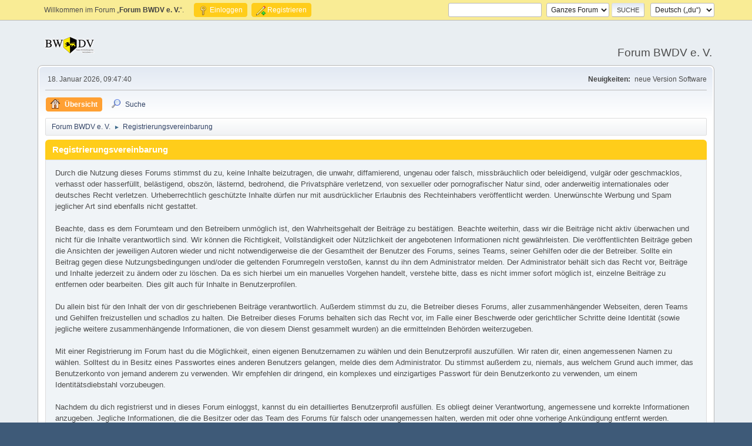

--- FILE ---
content_type: text/html; charset=UTF-8
request_url: https://forum.bwdv.de/index.php?PHPSESSID=51fis6dc1osip88v5004apv5rt&action=agreement
body_size: 4315
content:
<!DOCTYPE html>
<html lang="de-DE">
<head>
	<meta charset="UTF-8">
	<link rel="stylesheet" href="https://forum.bwdv.de/Themes/default/css/minified_95576f387ee590a8f0dd6087c6367242.css?smf216_1754550584">
	<style>
	img.avatar { max-width: 150px !important; max-height: 150px !important; }
	
/* start of Color Changer mod output */
div.cat_bar, .amt, .dropmenu li a:hover, .dropmenu li:hover a, .dropmenu li a:focus,#top_info > li > a:hover, #top_info > li:hover > a, #top_info > li > a.open, .button.active, .button.active:hover {background: #ffcd1a;border-color: #ffcd1a;}#footer {background: #ffcd1a;}.button.active, .button.active:hover {color: #fff;}.title_bar {border-top-color: #ffa033;border-bottom-color: #ffa033;}.dropmenu li a.active, #top_info li a.active, .dropmenu li a.active:hover, .dropmenu li:hover a.active, a.moderation_link,a.moderation_link:visited, .new_posts, .generic_bar .bar, .progress_bar .bar {background: #ffa033;border-color: #ffa033;}#top_section {background: #f9ec95;}* {box-shadow: none !important;text-shadow: none !important;}
/* end of Color Changer mod output */

	
	</style>
	<script>
		var smf_theme_url = "https://forum.bwdv.de/Themes/default";
		var smf_default_theme_url = "https://forum.bwdv.de/Themes/default";
		var smf_images_url = "https://forum.bwdv.de/Themes/default/images";
		var smf_smileys_url = "https://forum.bwdv.de/Smileys";
		var smf_smiley_sets = "default,aaron,akyhne,smile,fugue,alienine";
		var smf_smiley_sets_default = "smile";
		var smf_avatars_url = "https://forum.bwdv.de/avatars";
		var smf_scripturl = "https://forum.bwdv.de/index.php";
		var smf_iso_case_folding = false;
		var smf_charset = "UTF-8";
		var smf_session_id = "752b97569e30b1069e346631a95c9d96";
		var smf_session_var = "f6f3be08be";
		var smf_member_id = 0;
		var ajax_notification_text = 'Lade...';
		var help_popup_heading_text = 'Alles zu kompliziert? Lass es mich erklären:';
		var banned_text = 'Gast, du bist aus diesem Forum verbannt!';
		var smf_txt_expand = 'Erweitern';
		var smf_txt_shrink = 'Verringern';
		var smf_collapseAlt = 'Verstecken';
		var smf_expandAlt = 'Zeige';
		var smf_quote_expand = false;
		var allow_xhjr_credentials = false;
	</script>
	<script src="https://ajax.googleapis.com/ajax/libs/jquery/3.6.3/jquery.min.js"></script>
	<script src="https://forum.bwdv.de/Themes/default/scripts/minified_02b0edcff0176508420c16eb22b915be.js?smf216_1754550584"></script>
	<script>
	var smf_you_sure ='Bist du sicher, dass du das tun möchtest?';
	</script>
	<title>Registrierungsvereinbarung</title>
	<meta name="viewport" content="width=device-width, initial-scale=1">
	<meta property="og:site_name" content="Forum BWDV e. V.">
	<meta property="og:title" content="Registrierungsvereinbarung">
	<meta property="og:description" content="Registrierungsvereinbarung">
	<meta name="description" content="Registrierungsvereinbarung">
	<meta name="theme-color" content="#557EA0">
	<link rel="help" href="https://forum.bwdv.de/index.php?action=help">
	<link rel="contents" href="https://forum.bwdv.de/index.php">
	<link rel="search" href="https://forum.bwdv.de/index.php?action=search">
	<link rel="alternate" type="application/rss+xml" title="Forum BWDV e. V. - RSS" href="https://forum.bwdv.de/index.php?action=.xml;type=rss2">
	<link rel="alternate" type="application/atom+xml" title="Forum BWDV e. V. - Atom" href="https://forum.bwdv.de/index.php?action=.xml;type=atom">
</head>
<body id="chrome" class="action_agreement">
<div id="footerfix">
	<div id="top_section">
		<div class="inner_wrap">
			<ul class="floatleft" id="top_info">
				<li class="welcome">
					Willkommen im Forum „<strong>Forum BWDV e. V.</strong>“.
				</li>
				<li class="button_login">
					<a href="https://forum.bwdv.de/index.php?action=login" class="open" onclick="return reqOverlayDiv(this.href, 'Einloggen', 'login');">
						<span class="main_icons login"></span>
						<span class="textmenu">Einloggen</span>
					</a>
				</li>
				<li class="button_signup">
					<a href="https://forum.bwdv.de/index.php?action=signup" class="open">
						<span class="main_icons regcenter"></span>
						<span class="textmenu">Registrieren</span>
					</a>
				</li>
			</ul>
			<form id="languages_form" method="get" class="floatright">
				<select id="language_select" name="language" onchange="this.form.submit()">
					<option value="english">English</option>
					<option value="german">Deutsch („Sie“)</option>
					<option value="german_informal" selected="selected">Deutsch („du“)</option>
				</select>
				<noscript>
					<input type="submit" value="Los">
				</noscript>
			</form>
			<form id="search_form" class="floatright" action="https://forum.bwdv.de/index.php?action=search2" method="post" accept-charset="UTF-8">
				<input type="search" name="search" value="">&nbsp;
				<select name="search_selection">
					<option value="all" selected>Ganzes Forum </option>
				</select>
				<input type="submit" name="search2" value="Suche" class="button">
				<input type="hidden" name="advanced" value="0">
			</form>
		</div><!-- .inner_wrap -->
	</div><!-- #top_section -->
	<div id="header">
		<h1 class="forumtitle">
			<a id="top" href="https://forum.bwdv.de/index.php"><img src="https://www.bwdv.de/bild/sonstige/logo_forum.png" alt="Forum BWDV e. V."></a>
		</h1>
		<div id="siteslogan">Forum BWDV e. V.</div>
	</div>
	<div id="wrapper">
		<div id="upper_section">
			<div id="inner_section">
				<div id="inner_wrap" class="hide_720">
					<div class="user">
						<time datetime="2026-01-18T08:47:40Z">18. Januar 2026, 09:47:40</time>
					</div>
					<div class="news">
						<h2>Neuigkeiten: </h2>
						<p>neue Version Software</p>
					</div>
				</div>
				<a class="mobile_user_menu">
					<span class="menu_icon"></span>
					<span class="text_menu">Hauptmenü</span>
				</a>
				<div id="main_menu">
					<div id="mobile_user_menu" class="popup_container">
						<div class="popup_window description">
							<div class="popup_heading">Hauptmenü
								<a href="javascript:void(0);" class="main_icons hide_popup"></a>
							</div>
							
					<ul class="dropmenu menu_nav">
						<li class="button_home">
							<a class="active" href="https://forum.bwdv.de/index.php">
								<span class="main_icons home"></span><span class="textmenu">Übersicht</span>
							</a>
						</li>
						<li class="button_search">
							<a href="https://forum.bwdv.de/index.php?action=search">
								<span class="main_icons search"></span><span class="textmenu">Suche</span>
							</a>
						</li>
					</ul><!-- .menu_nav -->
						</div>
					</div>
				</div>
				<div class="navigate_section">
					<ul>
						<li>
							<a href="https://forum.bwdv.de/index.php"><span>Forum BWDV e. V.</span></a>
						</li>
						<li class="last">
							<span class="dividers"> &#9658; </span>
							<a href="https://forum.bwdv.de/index.php?action=agreement"><span>Registrierungsvereinbarung</span></a>
						</li>
					</ul>
				</div><!-- .navigate_section -->
			</div><!-- #inner_section -->
		</div><!-- #upper_section -->
		<div id="content_section">
			<div id="main_content_section">
		<div class="cat_bar">
			<h3 class="catbg">Registrierungsvereinbarung</h3>
		</div>
		<div class="windowbg noup">
			Durch die Nutzung dieses Forums stimmst du zu, keine Inhalte beizutragen, die unwahr, diffamierend, ungenau oder falsch, missbräuchlich oder beleidigend, vulgär oder geschmacklos, verhasst oder hasserfüllt, belästigend, obszön, lästernd, bedrohend, die Privatsphäre verletzend, von sexueller oder pornografischer Natur sind, oder anderweitig internationales oder deutsches Recht verletzen. Urheberrechtlich geschützte Inhalte dürfen nur mit ausdrücklicher Erlaubnis des Rechteinhabers veröffentlicht werden. Unerwünschte Werbung und Spam jeglicher Art sind ebenfalls nicht gestattet.<br><br>Beachte, dass es dem Forumteam und den Betreibern unmöglich ist, den Wahrheitsgehalt der Beiträge zu bestätigen. Beachte weiterhin, dass wir die Beiträge nicht aktiv überwachen und nicht für die Inhalte verantwortlich sind. Wir können die Richtigkeit, Vollständigkeit oder Nützlichkeit der angebotenen Informationen nicht gewährleisten. Die veröffentlichten Beiträge geben die Ansichten der jeweiligen Autoren wieder und nicht notwendigerweise die der Gesamtheit der Benutzer des Forums, seines Teams, seiner Gehilfen oder die der Betreiber. Sollte ein Beitrag gegen diese Nutzungsbedingungen und/oder die geltenden Forumregeln verstoßen, kannst du ihn dem Administrator melden. Der Administrator behält sich das Recht vor, Beiträge und Inhalte jederzeit zu ändern oder zu löschen. Da es sich hierbei um ein manuelles Vorgehen handelt, verstehe bitte, dass es nicht immer sofort möglich ist, einzelne Beiträge zu entfernen oder bearbeiten. Dies gilt auch für Inhalte in Benutzerprofilen.<br><br>Du allein bist für den Inhalt der von dir geschriebenen Beiträge verantwortlich. Außerdem stimmst du zu, die Betreiber dieses Forums, aller zusammenhängender Webseiten, deren Teams und Gehilfen freizustellen und schadlos zu halten. Die Betreiber dieses Forums behalten sich das Recht vor, im Falle einer Beschwerde oder gerichtlicher Schritte deine Identität (sowie jegliche weitere zusammenhängende Informationen, die von diesem Dienst gesammelt wurden) an die ermittelnden Behörden weiterzugeben.<br><br>Mit einer Registrierung im Forum hast du die Möglichkeit, einen eigenen Benutzernamen zu wählen und dein Benutzerprofil auszufüllen. Wir raten dir, einen angemessenen Namen zu wählen. Solltest du in Besitz eines Passwortes eines anderen Benutzers gelangen, melde dies dem Administrator. Du stimmst außerdem zu, niemals, aus welchem Grund auch immer, das Benutzerkonto von jemand anderem zu verwenden. Wir empfehlen dir dringend, ein komplexes und einzigartiges Passwort für dein Benutzerkonto zu verwenden, um einem Identitätsdiebstahl vorzubeugen.<br><br>Nachdem du dich registrierst und in dieses Forum einloggst, kannst du ein detailliertes Benutzerprofil ausfüllen. Es obliegt deiner Verantwortung, angemessene und korrekte Informationen anzugeben. Jegliche Informationen, die die Besitzer oder das Team des Forums für falsch oder unangemessen halten, werden mit oder ohne vorherige Ankündigung entfernt werden. Gegebenenfalls werden geeignete Sanktionen durchgeführt werden.<br><br>Bitte beachte, dass mit jedem Beitrag deine IP-Adresse aufgezeichnet wird, für den Fall, dass dein Benutzerkonto gesperrt oder dein Internetprovider kontaktiert werden muss. Dies wird nur im Falle einer groben Verletzung dieser Vereinbarung geschehen.<br><br>Beachte außerdem, dass die Software ein Cookie, eine Textdatei mit Informationen (wie deinem Benutzernamen und Passwort) im Cache-Speicher deines Browsers ablegt. Dies wird ausschließlich dazu verwendet, dich ein- bzw. auszuloggen. Die Software sammelt keine anderen Informationen von deinem Computer und schickt keine anderen Informationen an deinen Computer.
		</div>
			</div><!-- #main_content_section -->
		</div><!-- #content_section -->
	</div><!-- #wrapper -->
</div><!-- #footerfix -->
	<div id="footer">
		<div class="inner_wrap">
		<ul>
			<li class="floatright"><a href="https://forum.bwdv.de/index.php?action=help">Hilfe</a> | <a href="https://forum.bwdv.de/index.php?action=agreement">Nutzungsbedingungen und Regeln</a> | <a href="#top_section">Nach oben &#9650;</a></li>
			<li class="copyright"><a href="https://forum.bwdv.de/index.php?action=credits" title="Lizenz" target="_blank" rel="noopener">SMF 2.1.6 &copy; 2025</a>, <a href="https://www.simplemachines.org" title="Simple Machines" target="_blank" rel="noopener">Simple Machines</a></li>
		</ul>
		<p>Seite erstellt in 0.143 Sekunden mit 13 Abfragen.</p>
		</div>
	</div><!-- #footer -->
<script>
window.addEventListener("DOMContentLoaded", function() {
	function triggerCron()
	{
		$.get('https://forum.bwdv.de' + "/cron.php?ts=1768726050");
	}
	window.setTimeout(triggerCron, 1);
});
</script>
</body>
</html>